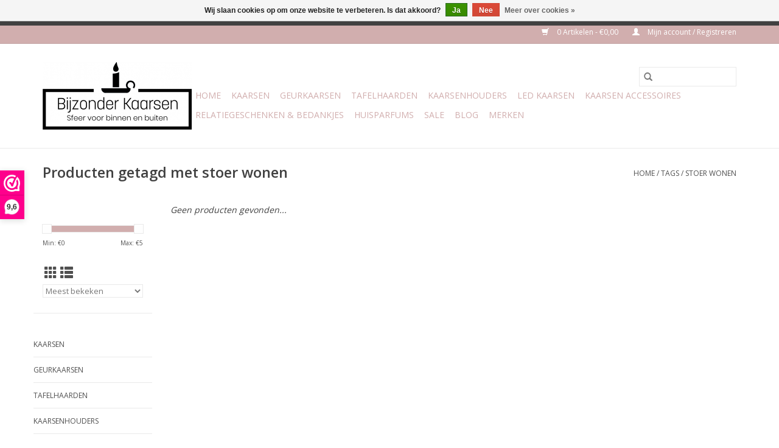

--- FILE ---
content_type: text/html;charset=utf-8
request_url: https://www.bijzonderkaarsen.nl/tags/stoer-wonen/
body_size: 7586
content:
<!DOCTYPE html>
<html lang="nl">
  <head>
    <meta charset="utf-8"/>
<!-- [START] 'blocks/head.rain' -->
<!--

  (c) 2008-2026 Lightspeed Netherlands B.V.
  http://www.lightspeedhq.com
  Generated: 22-01-2026 @ 10:13:01

-->
<link rel="canonical" href="https://www.bijzonderkaarsen.nl/tags/stoer-wonen/"/>
<link rel="alternate" href="https://www.bijzonderkaarsen.nl/index.rss" type="application/rss+xml" title="Nieuwe producten"/>
<link href="https://cdn.webshopapp.com/assets/cookielaw.css?2025-02-20" rel="stylesheet" type="text/css"/>
<meta name="robots" content="noodp,noydir"/>
<meta name="google-site-verification" content="O1atx_O9bf3Z4cJOhyt2AMmoYsPRAGfcdhfRRP_LLME"/>
<meta property="og:url" content="https://www.bijzonderkaarsen.nl/tags/stoer-wonen/?source=facebook"/>
<meta property="og:site_name" content="Bijzonder Kaarsen"/>
<meta property="og:title" content="stoer wonen"/>
<meta property="og:description" content="Bijzonder Kaarsen verkoopt kaarsen en geurkaarsen gemaakt van palmwas, koolzaadwas, sojawas en bijenwas. Ook handgemaakte kaarsen door bijv. &#039;s Heeren Loo en Ph"/>
<script src="https://www.powr.io/powr.js?external-type=lightspeed"></script>
<!--[if lt IE 9]>
<script src="https://cdn.webshopapp.com/assets/html5shiv.js?2025-02-20"></script>
<![endif]-->
<!-- [END] 'blocks/head.rain' -->
    <title>stoer wonen - Bijzonder Kaarsen</title>
    <meta name="description" content="Bijzonder Kaarsen verkoopt kaarsen en geurkaarsen gemaakt van palmwas, koolzaadwas, sojawas en bijenwas. Ook handgemaakte kaarsen door bijv. &#039;s Heeren Loo en Ph" />
    <meta name="keywords" content="stoer, wonen, kaarsen, kandelaars, lantaarns, biologische kaarsen, geurkaarsen, natuurlijke kaarsen, sojawas, palmwas, koolzaadwas, bijenwas, kaarsenhouder, sfeermakers, tuinkaarsen, waxinehouders, druipkaarsen, kaarsenwinkel" />
    <meta http-equiv="X-UA-Compatible" content="IE=edge,chrome=1">
    <meta name="viewport" content="width=device-width, initial-scale=1.0">
    <meta name="apple-mobile-web-app-capable" content="yes">
    <meta name="apple-mobile-web-app-status-bar-style" content="black">

    <link rel="shortcut icon" href="https://cdn.webshopapp.com/shops/277097/themes/118433/v/565445/assets/favicon.ico?20210312174821" type="image/x-icon" />
    <link href='//fonts.googleapis.com/css?family=Open%20Sans:400,300,600' rel='stylesheet' type='text/css'>
    <link href='//fonts.googleapis.com/css?family=Open%20Sans:400,300,600' rel='stylesheet' type='text/css'>
    <link rel="shortcut icon" href="https://cdn.webshopapp.com/shops/277097/themes/118433/v/565445/assets/favicon.ico?20210312174821" type="image/x-icon" />
    <link rel="stylesheet" href="https://cdn.webshopapp.com/shops/277097/themes/118433/assets/bootstrap-min.css?2025091514331920200921091826" />
    <link rel="stylesheet" href="https://cdn.webshopapp.com/shops/277097/themes/118433/assets/style.css?2025091514331920200921091826" />
    <link rel="stylesheet" href="https://cdn.webshopapp.com/shops/277097/themes/118433/assets/settings.css?2025091514331920200921091826" />
    <link rel="stylesheet" href="https://cdn.webshopapp.com/assets/gui-2-0.css?2025-02-20" />
    <link rel="stylesheet" href="https://cdn.webshopapp.com/assets/gui-responsive-2-0.css?2025-02-20" />
    <link rel="stylesheet" href="https://cdn.webshopapp.com/shops/277097/themes/118433/assets/custom.css?2025091514331920200921091826" />
    
    <script src="https://cdn.webshopapp.com/assets/jquery-1-9-1.js?2025-02-20"></script>
    <script src="https://cdn.webshopapp.com/assets/jquery-ui-1-10-1.js?2025-02-20"></script>

    <script type="text/javascript" src="https://cdn.webshopapp.com/shops/277097/themes/118433/assets/global.js?2025091514331920200921091826"></script>
		<script type="text/javascript" src="https://cdn.webshopapp.com/shops/277097/themes/118433/assets/bootstrap-min.js?2025091514331920200921091826"></script>
    <script type="text/javascript" src="https://cdn.webshopapp.com/shops/277097/themes/118433/assets/jcarousel.js?2025091514331920200921091826"></script>
    <script type="text/javascript" src="https://cdn.webshopapp.com/assets/gui.js?2025-02-20"></script>
    <script type="text/javascript" src="https://cdn.webshopapp.com/assets/gui-responsive-2-0.js?2025-02-20"></script>

    <script type="text/javascript" src="https://cdn.webshopapp.com/shops/277097/themes/118433/assets/share42.js?2025091514331920200921091826"></script>

    <!--[if lt IE 9]>
    <link rel="stylesheet" href="https://cdn.webshopapp.com/shops/277097/themes/118433/assets/style-ie.css?2025091514331920200921091826" />
    <![endif]-->
    <link rel="stylesheet" media="print" href="https://cdn.webshopapp.com/shops/277097/themes/118433/assets/print-min.css?2025091514331920200921091826" />
  </head>
  <body>
    <header>
  <div class="topnav">
    <div class="container">
      
      <div class="right">
        <span role="region" aria-label="Winkelwagen">
          <a href="https://www.bijzonderkaarsen.nl/cart/" title="Winkelwagen" class="cart">
            <span class="glyphicon glyphicon-shopping-cart"></span>
            0 Artikelen - €0,00
          </a>
        </span>
        <span>
          <a href="https://www.bijzonderkaarsen.nl/account/" title="Mijn account" class="my-account">
            <span class="glyphicon glyphicon-user"></span>
                        	Mijn account / Registreren
                      </a>
        </span>
      </div>
    </div>
  </div>

  <div class="navigation container">
    <div class="align">
      <div class="burger">
        <button type="button" aria-label="Open menu">
          <img src="https://cdn.webshopapp.com/shops/277097/themes/118433/assets/hamburger.png?20250915143252" width="32" height="32" alt="Menu">
        </button>
      </div>

              <div class="vertical logo">
          <a href="https://www.bijzonderkaarsen.nl/" title="Bijzonder Kaarsen verkoopt kaarsen en geurkaarsen gemaakt van o.a.  palmwas, koolzaadwas, sojawas en bijenwas. ">
            <img src="https://cdn.webshopapp.com/shops/277097/themes/118433/v/565445/assets/logo.png?20210312174821" alt="Bijzonder Kaarsen verkoopt kaarsen en geurkaarsen gemaakt van o.a.  palmwas, koolzaadwas, sojawas en bijenwas. " />
          </a>
        </div>
      
      <nav class="nonbounce desktop vertical">
        <form action="https://www.bijzonderkaarsen.nl/search/" method="get" id="formSearch" role="search">
          <input type="text" name="q" autocomplete="off" value="" aria-label="Zoeken" />
          <button type="submit" class="search-btn" title="Zoeken">
            <span class="glyphicon glyphicon-search"></span>
          </button>
        </form>
        <ul region="navigation" aria-label=Navigation menu>
          <li class="item home ">
            <a class="itemLink" href="https://www.bijzonderkaarsen.nl/">Home</a>
          </li>
          
                    	<li class="item sub">
              <a class="itemLink" href="https://www.bijzonderkaarsen.nl/kaarsen/" title="Kaarsen">
                Kaarsen
              </a>
                            	<span class="glyphicon glyphicon-play"></span>
                <ul class="subnav">
                                      <li class="subitem">
                      <a class="subitemLink" href="https://www.bijzonderkaarsen.nl/kaarsen/kaarsenzand/" title="Kaarsenzand">Kaarsenzand</a>
                                              <ul class="subnav">
                                                      <li class="subitem">
                              <a class="subitemLink" href="https://www.bijzonderkaarsen.nl/kaarsen/kaarsenzand/kaarsenzand-giftbox-my-flame-lifestyle/" title="Kaarsenzand Giftbox | My Flame Lifestyle">Kaarsenzand Giftbox | My Flame Lifestyle</a>
                            </li>
                                                  </ul>
                                          </li>
                	                    <li class="subitem">
                      <a class="subitemLink" href="https://www.bijzonderkaarsen.nl/kaarsen/bijenwas-kaarsen-swolsche-imker/" title="Bijenwas kaarsen| Swolsche Imker">Bijenwas kaarsen| Swolsche Imker</a>
                                          </li>
                	                    <li class="subitem">
                      <a class="subitemLink" href="https://www.bijzonderkaarsen.nl/kaarsen/figuur-kaarsen/" title="Figuur kaarsen">Figuur kaarsen</a>
                                              <ul class="subnav">
                                                      <li class="subitem">
                              <a class="subitemLink" href="https://www.bijzonderkaarsen.nl/kaarsen/figuur-kaarsen/natuurlijke-figuurkaarsen/" title="Natuurlijke figuurkaarsen">Natuurlijke figuurkaarsen</a>
                            </li>
                                                  </ul>
                                          </li>
                	                    <li class="subitem">
                      <a class="subitemLink" href="https://www.bijzonderkaarsen.nl/kaarsen/stompkaarsen/" title="Stompkaarsen ">Stompkaarsen </a>
                                              <ul class="subnav">
                                                      <li class="subitem">
                              <a class="subitemLink" href="https://www.bijzonderkaarsen.nl/kaarsen/stompkaarsen/rustieke-kaarsen/" title="Rustieke kaarsen">Rustieke kaarsen</a>
                            </li>
                                                      <li class="subitem">
                              <a class="subitemLink" href="https://www.bijzonderkaarsen.nl/kaarsen/stompkaarsen/natuurlijke-stompkaarsen/" title="Natuurlijke stompkaarsen">Natuurlijke stompkaarsen</a>
                            </li>
                                                      <li class="subitem">
                              <a class="subitemLink" href="https://www.bijzonderkaarsen.nl/kaarsen/stompkaarsen/stompkaarsen-home-society/" title="Stompkaarsen | Home Society">Stompkaarsen | Home Society</a>
                            </li>
                                                  </ul>
                                          </li>
                	                    <li class="subitem">
                      <a class="subitemLink" href="https://www.bijzonderkaarsen.nl/kaarsen/de-kanjers-van-s-heerenloo/" title="De Kanjers van &#039;s Heerenloo">De Kanjers van &#039;s Heerenloo</a>
                                          </li>
                	                    <li class="subitem">
                      <a class="subitemLink" href="https://www.bijzonderkaarsen.nl/kaarsen/dinerkaarsen/" title="Dinerkaarsen">Dinerkaarsen</a>
                                              <ul class="subnav">
                                                      <li class="subitem">
                              <a class="subitemLink" href="https://www.bijzonderkaarsen.nl/kaarsen/dinerkaarsen/natuurlijke-dinerkaarsen/" title="Natuurlijke dinerkaarsen">Natuurlijke dinerkaarsen</a>
                            </li>
                                                      <li class="subitem">
                              <a class="subitemLink" href="https://www.bijzonderkaarsen.nl/kaarsen/dinerkaarsen/xl-dinerkaarsen-home-society/" title="XL dinerkaarsen | Home Society">XL dinerkaarsen | Home Society</a>
                            </li>
                                                      <li class="subitem">
                              <a class="subitemLink" href="https://www.bijzonderkaarsen.nl/kaarsen/dinerkaarsen/dinerkaarsen-s-home-society/" title="Dinerkaarsen S | Home Society">Dinerkaarsen S | Home Society</a>
                            </li>
                                                  </ul>
                                          </li>
                	                    <li class="subitem">
                      <a class="subitemLink" href="https://www.bijzonderkaarsen.nl/kaarsen/potloodkaarsjes-of-kerstboomkaarsjes/" title="Potloodkaarsjes of kerstboomkaarsjes">Potloodkaarsjes of kerstboomkaarsjes</a>
                                          </li>
                	                    <li class="subitem">
                      <a class="subitemLink" href="https://www.bijzonderkaarsen.nl/kaarsen/waxinelichtjes-of-theelichtjes/" title="waxinelichtjes of theelichtjes">waxinelichtjes of theelichtjes</a>
                                          </li>
                	                    <li class="subitem">
                      <a class="subitemLink" href="https://www.bijzonderkaarsen.nl/kaarsen/flatyz/" title="Flatyz">Flatyz</a>
                                          </li>
                	              	</ul>
                          </li>
                    	<li class="item sub">
              <a class="itemLink" href="https://www.bijzonderkaarsen.nl/geurkaarsen/" title="Geurkaarsen">
                Geurkaarsen
              </a>
                            	<span class="glyphicon glyphicon-play"></span>
                <ul class="subnav">
                                      <li class="subitem">
                      <a class="subitemLink" href="https://www.bijzonderkaarsen.nl/geurkaarsen/my-flame-lifestyle-geurkaarsen/" title="My Flame Lifestyle Geurkaarsen">My Flame Lifestyle Geurkaarsen</a>
                                              <ul class="subnav">
                                                      <li class="subitem">
                              <a class="subitemLink" href="https://www.bijzonderkaarsen.nl/geurkaarsen/my-flame-lifestyle-geurkaarsen/geurkaars-in-blik/" title="Geurkaars in blik">Geurkaars in blik</a>
                            </li>
                                                      <li class="subitem">
                              <a class="subitemLink" href="https://www.bijzonderkaarsen.nl/geurkaarsen/my-flame-lifestyle-geurkaarsen/speciale-gelegenheid/" title="Speciale gelegenheid">Speciale gelegenheid</a>
                            </li>
                                                      <li class="subitem">
                              <a class="subitemLink" href="https://www.bijzonderkaarsen.nl/geurkaarsen/my-flame-lifestyle-geurkaarsen/geurkaars-met-houten-lont/" title="Geurkaars met houten lont">Geurkaars met houten lont</a>
                            </li>
                                                      <li class="subitem">
                              <a class="subitemLink" href="https://www.bijzonderkaarsen.nl/geurkaarsen/my-flame-lifestyle-geurkaarsen/geurkaars-met-kristal/" title="Geurkaars met kristal  ">Geurkaars met kristal  </a>
                            </li>
                                                      <li class="subitem">
                              <a class="subitemLink" href="https://www.bijzonderkaarsen.nl/geurkaarsen/my-flame-lifestyle-geurkaarsen/geurkaars-met-flessenpost/" title="Geurkaars met flessenpost ">Geurkaars met flessenpost </a>
                            </li>
                                                      <li class="subitem">
                              <a class="subitemLink" href="https://www.bijzonderkaarsen.nl/geurkaarsen/my-flame-lifestyle-geurkaarsen/amnesty-international/" title="Amnesty International">Amnesty International</a>
                            </li>
                                                      <li class="subitem">
                              <a class="subitemLink" href="https://www.bijzonderkaarsen.nl/geurkaarsen/my-flame-lifestyle-geurkaarsen/geurkaars-met-wens-armband/" title="Geurkaars met wens-armband">Geurkaars met wens-armband</a>
                            </li>
                                                      <li class="subitem">
                              <a class="subitemLink" href="https://www.bijzonderkaarsen.nl/geurkaarsen/my-flame-lifestyle-geurkaarsen/massagekaarsen/" title="Massagekaarsen ">Massagekaarsen </a>
                            </li>
                                                  </ul>
                                          </li>
                	                    <li class="subitem">
                      <a class="subitemLink" href="https://www.bijzonderkaarsen.nl/geurkaarsen/lily-flame-geurkaarsen/" title="Lily -Flame Geurkaarsen">Lily -Flame Geurkaarsen</a>
                                          </li>
                	                    <li class="subitem">
                      <a class="subitemLink" href="https://www.bijzonderkaarsen.nl/geurkaarsen/exclujess-natuurlijke-geurkaarsen-met-edelstenen/" title="ExcluJess  natuurlijke geurkaarsen met edelstenen">ExcluJess  natuurlijke geurkaarsen met edelstenen</a>
                                              <ul class="subnav">
                                                      <li class="subitem">
                              <a class="subitemLink" href="https://www.bijzonderkaarsen.nl/" title="Manifest kaarsen | Engelen getallen">Manifest kaarsen | Engelen getallen</a>
                            </li>
                                                  </ul>
                                          </li>
                	                    <li class="subitem">
                      <a class="subitemLink" href="https://www.bijzonderkaarsen.nl/geurkaarsen/beauty-scents-handgemaakt-natuurlijk/" title="Beauty Scents – Handgemaakt &amp; Natuurlijk">Beauty Scents – Handgemaakt &amp; Natuurlijk</a>
                                          </li>
                	                    <li class="subitem">
                      <a class="subitemLink" href="https://www.bijzonderkaarsen.nl/geurkaarsen/the-gift-label-geurkaarsen/" title="The Gift Label Geurkaarsen">The Gift Label Geurkaarsen</a>
                                          </li>
                	              	</ul>
                          </li>
                    	<li class="item sub">
              <a class="itemLink" href="https://www.bijzonderkaarsen.nl/tafelhaarden/" title="Tafelhaarden">
                Tafelhaarden
              </a>
                            	<span class="glyphicon glyphicon-play"></span>
                <ul class="subnav">
                                      <li class="subitem">
                      <a class="subitemLink" href="https://www.bijzonderkaarsen.nl/tafelhaarden/tenderflame-tafelhaarden/" title="Tenderflame | tafelhaarden">Tenderflame | tafelhaarden</a>
                                          </li>
                	                    <li class="subitem">
                      <a class="subitemLink" href="https://www.bijzonderkaarsen.nl/tafelhaarden/leeff-tafelhaard/" title="Leeff | Tafelhaard">Leeff | Tafelhaard</a>
                                          </li>
                	                    <li class="subitem">
                      <a class="subitemLink" href="https://www.bijzonderkaarsen.nl/tafelhaarden/jens-living-tafelhaard-bio-ethanol/" title="Jens Living | tafelhaard | bio-ethanol ">Jens Living | tafelhaard | bio-ethanol </a>
                                          </li>
                	              	</ul>
                          </li>
                    	<li class="item sub">
              <a class="itemLink" href="https://www.bijzonderkaarsen.nl/kaarsenhouders/" title="Kaarsenhouders">
                Kaarsenhouders
              </a>
                            	<span class="glyphicon glyphicon-play"></span>
                <ul class="subnav">
                                      <li class="subitem">
                      <a class="subitemLink" href="https://www.bijzonderkaarsen.nl/kaarsenhouders/lantaarns-windlichten/" title="Lantaarns | windlichten">Lantaarns | windlichten</a>
                                          </li>
                	                    <li class="subitem">
                      <a class="subitemLink" href="https://www.bijzonderkaarsen.nl/kaarsenhouders/kaarsenhouders-xl-dinerkaarsen-home-society/" title="Kaarsenhouders XL dinerkaarsen Home Society">Kaarsenhouders XL dinerkaarsen Home Society</a>
                                          </li>
                	                    <li class="subitem">
                      <a class="subitemLink" href="https://www.bijzonderkaarsen.nl/kaarsenhouders/waxinehouders-theelichthouders/" title="waxinehouders | theelichthouders">waxinehouders | theelichthouders</a>
                                          </li>
                	                    <li class="subitem">
                      <a class="subitemLink" href="https://www.bijzonderkaarsen.nl/kaarsenhouders/kandelaars/" title="Kandelaars">Kandelaars</a>
                                          </li>
                	                    <li class="subitem">
                      <a class="subitemLink" href="https://www.bijzonderkaarsen.nl/kaarsenhouders/tray-plateau-dienblad/" title="Tray | Plateau | Dienblad">Tray | Plateau | Dienblad</a>
                                          </li>
                	                    <li class="subitem">
                      <a class="subitemLink" href="https://www.bijzonderkaarsen.nl/kaarsenhouders/raeder-kandelaars-waxinelichthouders-lantaarns/" title="Räder kandelaars, waxinelichthouders &amp; lantaarns">Räder kandelaars, waxinelichthouders &amp; lantaarns</a>
                                          </li>
                	              	</ul>
                          </li>
                    	<li class="item sub">
              <a class="itemLink" href="https://www.bijzonderkaarsen.nl/led-kaarsen/" title="LED Kaarsen">
                LED Kaarsen
              </a>
                            	<span class="glyphicon glyphicon-play"></span>
                <ul class="subnav">
                                      <li class="subitem">
                      <a class="subitemLink" href="https://www.bijzonderkaarsen.nl/led-kaarsen/led-stompkaarsen/" title="Led stompkaarsen">Led stompkaarsen</a>
                                          </li>
                	                    <li class="subitem">
                      <a class="subitemLink" href="https://www.bijzonderkaarsen.nl/led-kaarsen/led-dinerkaarsen/" title="Led dinerkaarsen">Led dinerkaarsen</a>
                                          </li>
                	                    <li class="subitem">
                      <a class="subitemLink" href="https://www.bijzonderkaarsen.nl/led-kaarsen/set-xl-led-dinerkaarsen-home-society/" title="Set XL led dinerkaarsen | Home Society">Set XL led dinerkaarsen | Home Society</a>
                                          </li>
                	                    <li class="subitem">
                      <a class="subitemLink" href="https://www.bijzonderkaarsen.nl/led-kaarsen/led-kaarsen-deluxe-homeart/" title=" Led kaarsen | Deluxe Homeart"> Led kaarsen | Deluxe Homeart</a>
                                          </li>
                	                    <li class="subitem">
                      <a class="subitemLink" href="https://www.bijzonderkaarsen.nl/led-kaarsen/led-kaarsen-home-society/" title="Led kaarsen | Home Society">Led kaarsen | Home Society</a>
                                          </li>
                	                    <li class="subitem">
                      <a class="subitemLink" href="https://www.bijzonderkaarsen.nl/led-kaarsen/led-kaarsen-ideas-4-seasons/" title="Led kaarsen | Ideas 4 Seasons">Led kaarsen | Ideas 4 Seasons</a>
                                          </li>
                	              	</ul>
                          </li>
                    	<li class="item sub">
              <a class="itemLink" href="https://www.bijzonderkaarsen.nl/kaarsen-accessoires/" title="Kaarsen accessoires">
                Kaarsen accessoires
              </a>
                            	<span class="glyphicon glyphicon-play"></span>
                <ul class="subnav">
                                      <li class="subitem">
                      <a class="subitemLink" href="https://www.bijzonderkaarsen.nl/kaarsen-accessoires/lucifers/" title="Lucifers ">Lucifers </a>
                                          </li>
                	              	</ul>
                          </li>
                    	<li class="item">
              <a class="itemLink" href="https://www.bijzonderkaarsen.nl/relatiegeschenken-bedankjes/" title="Relatiegeschenken &amp; Bedankjes ">
                Relatiegeschenken &amp; Bedankjes 
              </a>
                          </li>
                    	<li class="item sub">
              <a class="itemLink" href="https://www.bijzonderkaarsen.nl/huisparfums/" title="Huisparfums">
                Huisparfums
              </a>
                            	<span class="glyphicon glyphicon-play"></span>
                <ul class="subnav">
                                      <li class="subitem">
                      <a class="subitemLink" href="https://www.bijzonderkaarsen.nl/huisparfums/geurstokjes-my-flame/" title="Geurstokjes | My Flame">Geurstokjes | My Flame</a>
                                          </li>
                	                    <li class="subitem">
                      <a class="subitemLink" href="https://www.bijzonderkaarsen.nl/huisparfums/roomspray-my-flame/" title="Roomspray | My Flame">Roomspray | My Flame</a>
                                          </li>
                	                    <li class="subitem">
                      <a class="subitemLink" href="https://www.bijzonderkaarsen.nl/huisparfums/geurstokjes-greenleaf/" title="Geurstokjes | Greenleaf ">Geurstokjes | Greenleaf </a>
                                          </li>
                	                    <li class="subitem">
                      <a class="subitemLink" href="https://www.bijzonderkaarsen.nl/huisparfums/geurzakjes-greenleaf/" title="Geurzakjes | Greenleaf">Geurzakjes | Greenleaf</a>
                                          </li>
                	              	</ul>
                          </li>
                    	<li class="item">
              <a class="itemLink" href="https://www.bijzonderkaarsen.nl/sale/" title="Sale ">
                Sale 
              </a>
                          </li>
          
          
                                    <li class="item sub">
                <a class="itemLink" href="https://www.bijzonderkaarsen.nl/blogs/blog/" title="Blog">Blog</a>
                <ul class="subnav">
                                    	<li class="subitem">
                      <a class="subitemLink" href="https://www.bijzonderkaarsen.nl/blogs/blog/waarom-beauty-scents-geurkaarsen-zo-bijzonder-zijn/" title="Waarom Beauty Scents Geurkaarsen zo bijzonder zijn"  aria-label="Article Waarom Beauty Scents Geurkaarsen zo bijzonder zijn">Waarom Beauty Scents Geurkaarsen zo bijzonder zijn</a>
                  	</li>
                                    	<li class="subitem">
                      <a class="subitemLink" href="https://www.bijzonderkaarsen.nl/blogs/blog/kaarsen-die-niet-in-de-zon-smelten/" title="Kaarsen die niet in de Zon Smelten"  aria-label="Article Kaarsen die niet in de Zon Smelten">Kaarsen die niet in de Zon Smelten</a>
                  	</li>
                                    	<li class="subitem">
                      <a class="subitemLink" href="https://www.bijzonderkaarsen.nl/blogs/blog/nordik-kandle-handgemaakte-kaarsen-van-natuurlijke/" title="Nordik Kandle. Handgemaakte  kaarsen van natuurlijke palmwas"  aria-label="Article Nordik Kandle. Handgemaakte  kaarsen van natuurlijke palmwas">Nordik Kandle. Handgemaakte  kaarsen van natuurlijke palmwas</a>
                  	</li>
                                    	<li class="subitem">
                      <a class="subitemLink" href="https://www.bijzonderkaarsen.nl/blogs/blog/originele-relatiegeschenken/" title="Originele relatiegeschenken"  aria-label="Article Originele relatiegeschenken">Originele relatiegeschenken</a>
                  	</li>
                                    	<li class="subitem">
                      <a class="subitemLink" href="https://www.bijzonderkaarsen.nl/blogs/blog/hoe-brand-jouw-kaars-het-mooist/" title="Hoe brand jouw kaars het mooist !"  aria-label="Article Hoe brand jouw kaars het mooist !">Hoe brand jouw kaars het mooist !</a>
                  	</li>
                                  </ul>
              </li>
                      
                    	          		<li class="footerbrands item">
                <a class="itemLink" href="https://www.bijzonderkaarsen.nl/brands/" title="Merken">
                  Merken
                </a>
          		</li>
          	          
                  </ul>

        <span class="glyphicon glyphicon-remove"></span>
      </nav>
    </div>
  </div>
</header>

    <div class="wrapper">
      <div class="container content" role="main">
                <div class="page-title row">
  <div class="col-sm-6 col-md-6">
    <h1>Producten getagd met stoer wonen</h1>
  </div>
  <div class="col-sm-6 col-md-6 breadcrumbs text-right" role="nav" aria-label="Breadcrumbs">
  <a href="https://www.bijzonderkaarsen.nl/" title="Home">Home</a>

      / <a href="https://www.bijzonderkaarsen.nl/tags/" >Tags</a>
      / <a href="https://www.bijzonderkaarsen.nl/tags/stoer-wonen/" aria-current="true">stoer wonen</a>
  </div>

  </div>
<div class="products row">
  <div class="col-md-2 sidebar" role="complementary">
    <div class="row sort">
      <form action="https://www.bijzonderkaarsen.nl/tags/stoer-wonen/" method="get" id="filter_form" class="col-xs-12 col-sm-12">
        <input type="hidden" name="mode" value="grid" id="filter_form_mode" />
        <input type="hidden" name="limit" value="24" id="filter_form_limit" />
        <input type="hidden" name="sort" value="popular" id="filter_form_sort" />
        <input type="hidden" name="max" value="5" id="filter_form_max" />
        <input type="hidden" name="min" value="0" id="filter_form_min" />

        <div class="price-filter" aria-hidden="true">
          <div class="sidebar-filter-slider">
            <div id="collection-filter-price"></div>
          </div>
          <div class="price-filter-range clear">
            <div class="min">Min: €<span>0</span></div>
            <div class="max">Max: €<span>5</span></div>
          </div>
        </div>

        <div class="modes hidden-xs hidden-sm">
          <a href="?mode=grid" aria-label="Rasterweergave"><i class="glyphicon glyphicon-th" role="presentation"></i></a>
          <a href="?mode=list" aria-label="Lijstweergave"><i class="glyphicon glyphicon-th-list" role="presentation"></i></a>
        </div>

        <select name="sort" onchange="$('#formSortModeLimit').submit();" aria-label="Sorteren op">
                    	<option value="popular" selected="selected">Meest bekeken</option>
                    	<option value="newest">Nieuwste producten</option>
                    	<option value="lowest">Laagste prijs</option>
                    	<option value="highest">Hoogste prijs</option>
                    	<option value="asc">Naam oplopend</option>
                    	<option value="desc">Naam aflopend</option>
                  </select>

        
              </form>
  	</div>

    			<div class="row" role="navigation" aria-label="Categorieën">
				<ul>
  				    				<li class="item">
              <span class="arrow"></span>
              <a href="https://www.bijzonderkaarsen.nl/kaarsen/" class="itemLink"  title="Kaarsen">
                Kaarsen               </a>

                  				</li>
  				    				<li class="item">
              <span class="arrow"></span>
              <a href="https://www.bijzonderkaarsen.nl/geurkaarsen/" class="itemLink"  title="Geurkaarsen">
                Geurkaarsen               </a>

                  				</li>
  				    				<li class="item">
              <span class="arrow"></span>
              <a href="https://www.bijzonderkaarsen.nl/tafelhaarden/" class="itemLink"  title="Tafelhaarden">
                Tafelhaarden               </a>

                  				</li>
  				    				<li class="item">
              <span class="arrow"></span>
              <a href="https://www.bijzonderkaarsen.nl/kaarsenhouders/" class="itemLink"  title="Kaarsenhouders">
                Kaarsenhouders               </a>

                  				</li>
  				    				<li class="item">
              <span class="arrow"></span>
              <a href="https://www.bijzonderkaarsen.nl/led-kaarsen/" class="itemLink"  title="LED Kaarsen">
                LED Kaarsen               </a>

                  				</li>
  				    				<li class="item">
              <span class="arrow"></span>
              <a href="https://www.bijzonderkaarsen.nl/kaarsen-accessoires/" class="itemLink"  title="Kaarsen accessoires">
                Kaarsen accessoires               </a>

                  				</li>
  				    				<li class="item">
              <span class="arrow"></span>
              <a href="https://www.bijzonderkaarsen.nl/relatiegeschenken-bedankjes/" class="itemLink"  title="Relatiegeschenken &amp; Bedankjes ">
                Relatiegeschenken &amp; Bedankjes                </a>

                  				</li>
  				    				<li class="item">
              <span class="arrow"></span>
              <a href="https://www.bijzonderkaarsen.nl/huisparfums/" class="itemLink"  title="Huisparfums">
                Huisparfums               </a>

                  				</li>
  				    				<li class="item">
              <span class="arrow"></span>
              <a href="https://www.bijzonderkaarsen.nl/sale/" class="itemLink"  title="Sale ">
                Sale                </a>

                  				</li>
  				  			</ul>
      </div>
		  </div>

  <div class="col-sm-12 col-md-10" role="region" aria-label="Product Listing">
            	<div class="no-products-found">Geen producten gevonden...</div>
      </div>
</div>


<script type="text/javascript">
  $(function(){
    $('#filter_form input, #filter_form select').change(function(){
      $(this).closest('form').submit();
    });

    $("#collection-filter-price").slider({
      range: true,
      min: 0,
      max: 5,
      values: [0, 5],
      step: 1,
      slide: function(event, ui) {
    		$('.sidebar-filter-range .min span').html(ui.values[0]);
    		$('.sidebar-filter-range .max span').html(ui.values[1]);

    		$('#filter_form_min').val(ui.values[0]);
    		$('#filter_form_max').val(ui.values[1]);
  		},
    	stop: function(event, ui) {
    		$('#filter_form').submit();
  		}
    });
  });
</script>
      </div>

      <footer>
  <hr class="full-width" />
  <div class="container">
    <div class="social row">
              <form id="formNewsletter" action="https://www.bijzonderkaarsen.nl/account/newsletter/" method="post" class="newsletter col-xs-12 col-sm-7 col-md-7">
          <label class="title" for="formNewsletterEmail">Meld je aan voor onze nieuwsbrief:</label>
          <input type="hidden" name="key" value="658159a24f72b775d065db37af948a8e" />
          <input type="text" name="email" id="formNewsletterEmail" value="" placeholder="E-mail"/>
          <button
            type="submit"
            class="btn glyphicon glyphicon-send"
            title="Abonneer"
          >
            <span>Abonneer</span>
          </button>
        </form>
      
            	<div class="social-media col-xs-12 col-md-12  col-sm-5 col-md-5 text-right">
        	<div class="inline-block relative">
          	<a href="https://www.facebook.com/bijzonderkaarsen" class="social-icon facebook" target="_blank" aria-label="Facebook Bijzonder Kaarsen"></a>          	          	          	<a href="https://www.pinterest.com/bijzonderkaarsen/" class="social-icon pinterest" target="_blank" aria-label="Pinterest Bijzonder Kaarsen"></a>          	          	          	<a href="https://www.instagram.com/bijzonderkaarsen" class="social-icon instagram" target="_blank" aria-label="Instagram Bijzonder Kaarsen"></a>
          	        	</div>
      	</div>
          </div>

    <hr class="full-width" />

    <div class="links row">
      <div class="col-xs-12 col-sm-3 col-md-3" role="article" aria-label="Klantenservice links">
        <label class="footercollapse" for="_1">
          <strong>Klantenservice</strong>
          <span class="glyphicon glyphicon-chevron-down hidden-sm hidden-md hidden-lg"></span>
        </label>
        <input class="footercollapse_input hidden-md hidden-lg hidden-sm" id="_1" type="checkbox">
        <div class="list">
          <ul class="no-underline no-list-style">
                          <li>
                <a href="https://www.bijzonderkaarsen.nl/service/" title="Contact" >
                  Contact
                </a>
              </li>
                          <li>
                <a href="https://www.bijzonderkaarsen.nl/service/about/" title="Over Bijzonder Kaarsen" >
                  Over Bijzonder Kaarsen
                </a>
              </li>
                          <li>
                <a href="https://www.bijzonderkaarsen.nl/service/contact/" title="Shop info" >
                  Shop info
                </a>
              </li>
                          <li>
                <a href="https://www.bijzonderkaarsen.nl/service/general-terms-conditions/" title="Voorwaarden" >
                  Voorwaarden
                </a>
              </li>
                          <li>
                <a href="https://www.bijzonderkaarsen.nl/service/payment-methods/" title="Betaalmethoden" >
                  Betaalmethoden
                </a>
              </li>
                          <li>
                <a href="https://www.bijzonderkaarsen.nl/service/shipping-returns/" title="Verzenden &amp; retourneren" >
                  Verzenden &amp; retourneren
                </a>
              </li>
                          <li>
                <a href="https://www.bijzonderkaarsen.nl/service/privacy-policy/" title="Privacy Policy" >
                  Privacy Policy
                </a>
              </li>
                          <li>
                <a href="https://www.bijzonderkaarsen.nl/service/garantie-en-klachten/" title="Garantie en klachten" >
                  Garantie en klachten
                </a>
              </li>
                      </ul>
        </div>
      </div>

      <div class="col-xs-12 col-sm-3 col-md-3" role="article" aria-label="Producten links">
    		<label class="footercollapse" for="_2">
        	<strong>Producten</strong>
          <span class="glyphicon glyphicon-chevron-down hidden-sm hidden-md hidden-lg"></span>
        </label>
        <input class="footercollapse_input hidden-md hidden-lg hidden-sm" id="_2" type="checkbox">
        <div class="list">
          <ul>
            <li><a href="https://www.bijzonderkaarsen.nl/collection/" title="Alle producten">Alle producten</a></li>
                        <li><a href="https://www.bijzonderkaarsen.nl/collection/?sort=newest" title="Nieuwe producten">Nieuwe producten</a></li>
            <li><a href="https://www.bijzonderkaarsen.nl/collection/offers/" title="Aanbiedingen">Aanbiedingen</a></li>
                        	<li><a href="https://www.bijzonderkaarsen.nl/brands/" title="Merken">Merken</a></li>
                        <li><a href="https://www.bijzonderkaarsen.nl/tags/" title="Tags">Tags</a></li>            <li><a href="https://www.bijzonderkaarsen.nl/index.rss" title="RSS-feed">RSS-feed</a></li>
          </ul>
        </div>
      </div>

      <div class="col-xs-12 col-sm-3 col-md-3" role="article" aria-label="Mijn account links">
        <label class="footercollapse" for="_3">
        	<strong>
          	          		Mijn account
          	        	</strong>
          <span class="glyphicon glyphicon-chevron-down hidden-sm hidden-md hidden-lg"></span>
        </label>
        <input class="footercollapse_input hidden-md hidden-lg hidden-sm" id="_3" type="checkbox">

        <div class="list">
          <ul>
            
                        	            		<li><a href="https://www.bijzonderkaarsen.nl/account/" title="Registreren">Registreren</a></li>
            	                        	            		<li><a href="https://www.bijzonderkaarsen.nl/account/orders/" title="Mijn bestellingen">Mijn bestellingen</a></li>
            	                        	            		<li><a href="https://www.bijzonderkaarsen.nl/account/tickets/" title="Mijn tickets">Mijn tickets</a></li>
            	                        	            		<li><a href="https://www.bijzonderkaarsen.nl/account/wishlist/" title="Mijn verlanglijst">Mijn verlanglijst</a></li>
            	                        	                      </ul>
        </div>
      </div>

      <div class="col-xs-12 col-sm-3 col-md-3" role="article" aria-label="Company info">
      	<label class="footercollapse" for="_4">
      		<strong>
                        	Bijzonder Kaarsen
                      </strong>
          <span class="glyphicon glyphicon-chevron-down hidden-sm hidden-md hidden-lg"></span>
        </label>
        <input class="footercollapse_input hidden-md hidden-lg hidden-sm" id="_4" type="checkbox">

        <div class="list">
        	          	<span class="contact-description">Bijzonder brengt sfeer voor binnen en buiten</span>
                  	          	<div class="contact" role="group" aria-label="Phone number: 0655161088">
            	<span class="glyphicon glyphicon-earphone"></span>
            	0655161088
          	</div>
        	        	          	<div class="contact">
            	<span class="glyphicon glyphicon-envelope"></span>
            	<a href="/cdn-cgi/l/email-protection#bcded5d6c6d3d2d8d9ced7ddddcecfd9d2fcdbd1ddd5d092dfd3d1" title="Email" aria-label="E-mail: bijzonderkaarsen@gmail.com">
              	<span class="__cf_email__" data-cfemail="4e2c27243421202a2b3c252f2f3c3d2b200e29232f2722602d2123">[email&#160;protected]</span>
            	</a>
          	</div>
        	        </div>

                
              </div>
    </div>
  	<hr class="full-width" />
  </div>

  <div class="copyright-payment">
    <div class="container">
      <div class="row">
        <div class="copyright col-md-6">
          © Copyright 2026 Bijzonder Kaarsen
                    	- Powered by
          	          		<a href="https://www.lightspeedhq.nl/" title="Lightspeed" target="_blank" aria-label="Powered by Lightspeed">Lightspeed</a>
          		          	                  </div>
        <div class="payments col-md-6 text-right">
                      <a href="https://www.bijzonderkaarsen.nl/service/payment-methods/" title="iDEAL">
              <img src="https://cdn.webshopapp.com/assets/icon-payment-ideal.png?2025-02-20" alt="iDEAL" />
            </a>
                      <a href="https://www.bijzonderkaarsen.nl/service/payment-methods/" title="Visa">
              <img src="https://cdn.webshopapp.com/assets/icon-payment-visa.png?2025-02-20" alt="Visa" />
            </a>
                      <a href="https://www.bijzonderkaarsen.nl/service/payment-methods/" title="Bancontact">
              <img src="https://cdn.webshopapp.com/assets/icon-payment-mistercash.png?2025-02-20" alt="Bancontact" />
            </a>
                      <a href="https://www.bijzonderkaarsen.nl/service/payment-methods/" title="KBC">
              <img src="https://cdn.webshopapp.com/assets/icon-payment-kbc.png?2025-02-20" alt="KBC" />
            </a>
                      <a href="https://www.bijzonderkaarsen.nl/service/payment-methods/" title="SOFORT Banking">
              <img src="https://cdn.webshopapp.com/assets/icon-payment-directebanking.png?2025-02-20" alt="SOFORT Banking" />
            </a>
                      <a href="https://www.bijzonderkaarsen.nl/service/payment-methods/" title="Klarna Pay Later">
              <img src="https://cdn.webshopapp.com/assets/icon-payment-klarnapaylater.png?2025-02-20" alt="Klarna Pay Later" />
            </a>
                      <a href="https://www.bijzonderkaarsen.nl/service/payment-methods/" title="MasterCard">
              <img src="https://cdn.webshopapp.com/assets/icon-payment-mastercard.png?2025-02-20" alt="MasterCard" />
            </a>
                      <a href="https://www.bijzonderkaarsen.nl/service/payment-methods/" title="Visa Electron">
              <img src="https://cdn.webshopapp.com/assets/icon-payment-visaelectron.png?2025-02-20" alt="Visa Electron" />
            </a>
                  </div>
      </div>
    </div>
  </div>
</footer>
    </div>
    <!-- [START] 'blocks/body.rain' -->
<script data-cfasync="false" src="/cdn-cgi/scripts/5c5dd728/cloudflare-static/email-decode.min.js"></script><script>
(function () {
  var s = document.createElement('script');
  s.type = 'text/javascript';
  s.async = true;
  s.src = 'https://www.bijzonderkaarsen.nl/services/stats/pageview.js';
  ( document.getElementsByTagName('head')[0] || document.getElementsByTagName('body')[0] ).appendChild(s);
})();
</script>
  
<!-- Global site tag (gtag.js) - Google Analytics -->
<script async src="https://www.googletagmanager.com/gtag/js?id=G-H06G4QGPF6"></script>
<script>
    window.dataLayer = window.dataLayer || [];
    function gtag(){dataLayer.push(arguments);}

        gtag('consent', 'default', {"ad_storage":"denied","ad_user_data":"denied","ad_personalization":"denied","analytics_storage":"denied","region":["AT","BE","BG","CH","GB","HR","CY","CZ","DK","EE","FI","FR","DE","EL","HU","IE","IT","LV","LT","LU","MT","NL","PL","PT","RO","SK","SI","ES","SE","IS","LI","NO","CA-QC"]});
    
    gtag('js', new Date());
    gtag('config', 'G-H06G4QGPF6', {
        'currency': 'EUR',
                'country': 'NL'
    });

    </script>
<script>
(function () {
  var s = document.createElement('script');
  s.type = 'text/javascript';
  s.async = true;
  s.src = 'https://chimpstatic.com/mcjs-connected/js/users/c6200b56d204ebaa9c317790d/9f2cd51330f5d576e3ef84db7.js';
  ( document.getElementsByTagName('head')[0] || document.getElementsByTagName('body')[0] ).appendChild(s);
})();
</script>
<script>
(function () {
  var s = document.createElement('script');
  s.type = 'text/javascript';
  s.async = true;
  s.src = 'https://dashboard.webwinkelkeur.nl/webshops/sidebar.js?id=1217092';
  ( document.getElementsByTagName('head')[0] || document.getElementsByTagName('body')[0] ).appendChild(s);
})();
</script>
  <div class="wsa-cookielaw">
            Wij slaan cookies op om onze website te verbeteren. Is dat akkoord?
      <a href="https://www.bijzonderkaarsen.nl/cookielaw/optIn/" class="wsa-cookielaw-button wsa-cookielaw-button-green" rel="nofollow" title="Ja">Ja</a>
      <a href="https://www.bijzonderkaarsen.nl/cookielaw/optOut/" class="wsa-cookielaw-button wsa-cookielaw-button-red" rel="nofollow" title="Nee">Nee</a>
      <a href="https://www.bijzonderkaarsen.nl/service/privacy-policy/" class="wsa-cookielaw-link" rel="nofollow" title="Meer over cookies">Meer over cookies &raquo;</a>
      </div>
  <style type="text/css">
  body {
    margin-top: 42px;
  }
  .wsa-demobar {
    width: 100%;
    height: 40px;
    position: fixed;
    top: 0;
    left: 0;
    background: url(https://cdn.webshopapp.com/assets/wsa-demobar-bg.png?2025-02-20);
    box-shadow: 0 0 2px rgba(0, 0, 0, 0.5);
    border-bottom: 2px solid #FFFFFF;
    text-align: center;
    line-height: 40px;
    font-weight: bold;
    text-shadow: 0 -1px 0 rgba(0, 0, 0, 0.5);
    color: #FFF;
    font-size: 14px;
    font-family: Helvetica;
    z-index: 1000;
  }

  .wsa-demobar a {
    color: #fff;
  }

  .wsa-demobar a.close {
    display: block;
    float: right;
    width: 40px;
    height: 40px;
    text-indent: -9999px;
    background: url(https://cdn.webshopapp.com/assets/wsa-demobar-close.png?2025-02-20);
  }
</style>
<div class="wsa-demobar">
      <a href="javascript:window.location.href = 'https://www.bijzonderkaarsen.nl/admin';">&larr; Keer terug naar de backoffice</a>&nbsp;&nbsp;&nbsp;
    Afhalen is mogelijk bij mijn winkel Trotz | Belvederelaan 107 Zwolle |  |
  <a class="close" href="https://www.bijzonderkaarsen.nl/session/demobar/?action=hide" title="Verbergen"><span>Verbergen</span></a>
</div><!-- [END] 'blocks/body.rain' -->
      </body>
</html>


--- FILE ---
content_type: text/javascript;charset=utf-8
request_url: https://www.bijzonderkaarsen.nl/services/stats/pageview.js
body_size: -411
content:
// SEOshop 22-01-2026 10:13:02